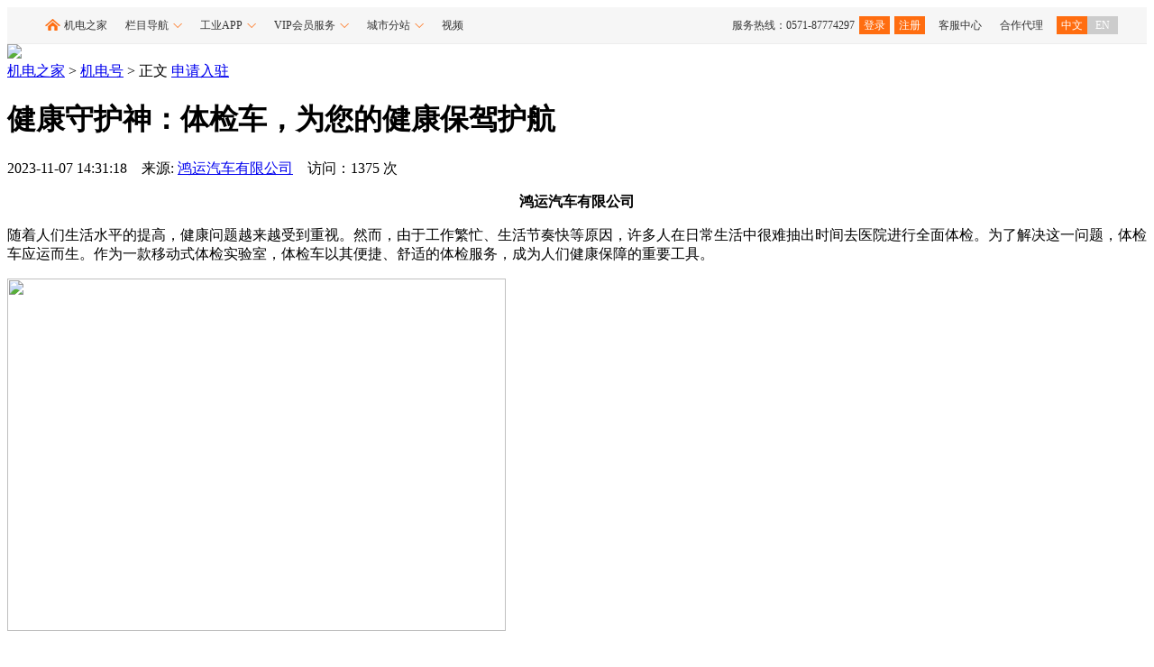

--- FILE ---
content_type: text/html; charset=utf-8
request_url: https://www.jdzj.com/jdzjnews/k4_19714828.html
body_size: 7638
content:


<!DOCTYPE HTML>
<html>
<head>
    <title>健康守护神：体检车，为您的健康保驾护航-机电之家网</title>
    <meta http-equiv="Content-Type" content="text/html; charset=utf-8">
    <meta content="健康守护神：体检车，为您的健康保驾护航" name="description">
    <meta content="健康守护神：体检车，为您的健康保驾护航" name="keywords">
    <meta name="applicable-device" content="pc" />
    <meta name="mobile-agent" content="format=html5;url=https://m.jdzj.com/jdzjnews/k4_19714828.html" />
    <meta name="viewport" content="width=device-width, initial-scale=1.0">
    <link rel="stylesheet" href="https://img.jdzj.com/jdzj/news/css/newsview.css?v=20231103" />
</head>
<body>
    
<!--全局顶部-->
<link rel="stylesheet" href="https://file.jdzj.com/login/css/common.css?v=20220901" type="text/css" />
<div class="t_common_top">
    <div class="t_common_main">
        <div class="t_common_top_left t_left">
            <ul><li><a href="https://www.jdzj.com" target="_blank" class="t_jdzj" title="机电之家" rel="nofollow">机电之家</a></li>
                <li>
                    <a href="javascript:;" class="t_adown" rel="nofollow">栏目导航<b class="t_triangle"><i class="arrow1"></i><i class="arrow2"></i></b></a>
                    <div class="t_pulldown t_border t_bordersha t_menu">
                        <ul>
                            <li><a href="https://www.jdzj.com/chanpin.html" title="产品" target="_blank" rel="nofollow">产品</a></li>
                            <li><a href="https://www.jdzj.com/yp.html" title="工厂" target="_blank" rel="nofollow">工厂</a></li>
                            <li><a href="https://www.jdzj.com/cp.html" title="价格" target="_blank" rel="nofollow">价格</a></li>
                            <li><a href="https://www.jdzj.com/news/" title="资讯" target="_blank" rel="nofollow">资讯</a></li>
                            <li><a href="http://job.jdzj.com/" title="人才" target="_blank" rel="nofollow">人才</a></li>
                            <li><a href="https://www.jdzj.com/dzyb/" title="样本" target="_blank" rel="nofollow">样本</a></li>
                            <li><a href="https://www.jdzj.com/chandi/" title="产地" target="_blank" rel="nofollow">产地</a></li>
                            <li><a href="https://www.jdzj.com/shichang/" title="市场" target="_blank" rel="nofollow">市场</a></li>
                            <li><a href="https://www.jdzj.com/gongyefuwu/" title="周边" target="_blank" rel="nofollow">周边</a></li>
                            <li><a href="https://www.jdzj.com/ershou/" title="二手" target="_blank" rel="nofollow">二手</a></li>
                            <li><a href="https://jiameng.jdzj.com/" title="加盟" target="_blank" rel="nofollow">加盟</a></li>
                            <li><a href="https://peixun.jdzj.com/" title="培训" target="_blank" rel="nofollow">培训</a></li>
                            <li><a href="https://www.jdzj.com/zh/" title="会展" target="_blank" rel="nofollow">会展</a></li>
                            <li><a href="https://www.jdzj.com/qiugou/" title="求购" target="_blank" rel="nofollow">求购</a></li>
                            <li><a href="https://www.jdzj.com/jishu/" title="技术" target="_blank" rel="nofollow">技术</a></li>
                            <li><a href="https://www.jdzj.com/anli/" title="案例" target="_blank" rel="nofollow">案例</a></li>
                            <li><a href="https://mro.jdzj.com" title="工品" target="_blank" rel="nofollow">工品</a></li>
                            <li><a href="https://www.jdzj.com/renmai/" title="人脉" target="_blank" rel="nofollow">人脉</a></li>
                            <li><a href="https://gongfu.jdzj.com/" title="工服" target="_blank" rel="nofollow">工服</a></li>
                        </ul>
                    </div>
                </li>
                <li>
                    <a href="javascript:;" class="t_adown" rel="nofollow">工业APP<b class="t_triangle"><i class="arrow1"></i><i class="arrow2"></i></b></a>
                    <div class="t_pulldown t_border t_bordersha t_appimg"><img src="https://img.jdzj.com/jdzj/t_img/jdzjapp.jpg" /></div>
                </li>
                <li>
                    <a href="javascript:;" class="t_adown" rel="nofollow">VIP会员服务<b class="t_triangle"><i class="arrow1"></i><i class="arrow2"></i></b></a>
                    <div class="t_pulldown t_border t_bordersha t_fwxm">
                        <ul>
                            <li><a href="https://www.jdzj.com/vip/index.htm" title="会员推广" target="_blank"><i class="ico1"></i>会员推广</a></li>
                            <li><a href="https://www.jdzj.com/vip/jianzhan/index.html" title="官网建站" target="_blank"><i class="ico2"></i>官网建站</a></li>
                            <li><a href="https://www.jdzj.com/vip/jzt.htm" title="机展通" id="t_hysj" target="_blank"><i class="ico8"></i>机展通</a></li>
                            <li><a href="https://www.jdzj.com/vip/zbt.htm" title="招标通" target="_blank"><i class="ico6"></i>招标通</a></li>
                            <li><a href="https://www.jdzj.com/vip/yun.htm#meiti" title="行业媒体报道" target="_blank"><i class="ico5"></i>行业媒体报道</a></li>
                            <li><a href="https://peixun.jdzj.com" title="工控培训" target="_blank"><i class="ico10"></i>工控培训</a></li>
                            <li><a href="https://www.jdzj.com/tm/index.html" title="知识产权" target="_blank"><i class="ico13"></i>知识产权</a></li>
                        </ul>
                    </div>
                </li>
                <li>
                    <a href="javascript:;" class="t_adown" rel="nofollow">城市分站<b class="t_triangle"><i class="arrow1"></i><i class="arrow2"></i></b></a>
                    <div class="t_pulldown t_border t_bordersha">
                        <div class="t_city">
                            <div class="t_bigArea">华北区</div>
                            <div class="t_area">
                                <a title="北京机电网" target="_blank" href="http://bj.jdzj.com/" rel="nofollow">北京</a><a title="天津机电网" target="_blank" href="http://tj.jdzj.com/" rel="nofollow">天津</a><a title="石家庄机电网" target="_blank" href="http://sjz.jdzj.com/" rel="nofollow">石家庄</a><a title="太原机电网" target="_blank" href="http://ty.jdzj.com/" rel="nofollow">太原</a><a title="哈尔滨机电网" target="_blank" href="http://heb.jdzj.com/" rel="nofollow">哈尔滨</a><a title="包头机电网" target="_blank" href="http://baotou.jdzj.com/" rel="nofollow">包头</a><a title="邢台机电网" target="_blank" href="http://xingtai.jdzj.com/" rel="nofollow">邢台</a><a title="邯郸机电网" target="_blank" href="http://handan.jdzj.com/" rel="nofollow">邯郸</a><a title="廊坊市机电网" target="_blank" href="http://langfang.jdzj.com/" rel="nofollow">廊坊市</a><a title="唐山机电网" target="_blank" href="http://tangshan.jdzj.com/" rel="nofollow">唐山</a><a title="保定机电网" target="_blank" href="http://baoding.jdzj.com/" rel="nofollow">保定</a><a title="秦皇岛机电网" target="_blank" href="http://qhd.jdzj.com/" rel="nofollow">秦皇岛</a>
                            </div>
                        </div>
                        <div class="t_city t_cityAreaBg">
                            <div class="t_bigArea">华中区</div>
                            <div class="t_area">
                                <a title="郑州机电网" target="_blank" href="http://zz.jdzj.com/" rel="nofollow">郑州</a><a title="武汉机电网" target="_blank" href="http://wh.jdzj.com/" rel="nofollow">武汉</a><a title="长沙机电网" target="_blank" href="http://cs.jdzj.com/" rel="nofollow">长沙</a><a title="重庆机电网" target="_blank" href="http://cq.jdzj.com/" rel="nofollow">重庆</a><a title="开封机电网" target="_blank" href="http://kfjd.jdzj.com/" rel="nofollow">开封</a><a title="新乡机电网" target="_blank" href="http://xx.jdzj.com/" rel="nofollow">新乡</a><a title="株洲机电网" target="_blank" href="http://zhuzhou.jdzj.com/" rel="nofollow">株洲</a><a title="洛阳机电网" target="_blank" href="http://ly.jdzj.com/" rel="nofollow">洛阳</a><a title="随州机电网" target="_blank" href="http://suizhou.jdzj.com/" rel="nofollow">随州</a><a title="许昌机电网" target="_blank" href="http://xuchang.jdzj.com/" rel="nofollow">许昌</a><a title="湘潭机电网" target="_blank" href="http://xt.jdzj.com/" rel="nofollow">湘潭</a><a title="黄石机电网" target="_blank" href="http://hs.jdzj.com/" rel="nofollow">黄石</a>
                            </div>
                        </div>
                        <div class="t_city">
                            <div class="t_bigArea">华东区</div>
                            <div class="t_area">
                                <a title="上海机电网" target="_blank" href="http://sh.jdzj.com/" rel="nofollow">上海</a><a title="南京机电网" target="_blank" href="http://nj.jdzj.com/" rel="nofollow">南京</a><a title="杭州机电网" target="_blank" href="http://hz.jdzj.com/" rel="nofollow">杭州</a><a title="合肥机电网" target="_blank" href="http://hf.jdzj.com/" rel="nofollow">合肥</a><a title="福州机电网" target="_blank" href="http://fuzhou.jdzj.com/" rel="nofollow">福州</a><a title="南昌机电网" target="_blank" href="http://nc.jdzj.com/" rel="nofollow">南昌</a><a title="济南机电网" target="_blank" href="http://jn.jdzj.com/" rel="nofollow">济南</a><a title="青岛机电网" target="_blank" href="http://qd.jdzj.com/" rel="nofollow">青岛</a><a title="宁波机电网" target="_blank" href="http://nb.jdzj.com/" rel="nofollow">宁波</a><a title="温州机电网" target="_blank" href="http://wenzhou.jdzj.com/" rel="nofollow">温州</a><a title="苏州机电网" target="_blank" href="http://suzhou.jdzj.com/" rel="nofollow">苏州</a><a title="盐城机电网" target="_blank" href="http://yancheng.jdzj.com/" rel="nofollow">盐城</a>
                            </div>
                        </div>
                        <div class="t_city t_cityAreaBg">
                            <div class="t_bigArea">华南区</div>
                            <div class="t_area">
                                <a title="广州机电网" target="_blank" href="http://guangzhou.jdzj.com/" rel="nofollow">广州</a><a title="深圳机电网" target="_blank" href="http://sz.jdzj.com/" rel="nofollow">深圳</a><a title="海口机电网" target="_blank" href="http://hk.jdzj.com/" rel="nofollow">海口</a><a title="佛山机电网" target="_blank" href="http://fs.jdzj.com/" rel="nofollow">佛山</a><a title="东莞机电网" target="_blank" href="http://dg.jdzj.com/" rel="nofollow">东莞</a><a title="南宁机电网" target="_blank" href="http://nn.jdzj.com/" rel="nofollow">南宁</a><a title="珠海机电网" target="_blank" href="http://zhjd.jdzj.com/" rel="nofollow">珠海</a><a title="中山机电网" target="_blank" href="http://zs.jdzj.com/" rel="nofollow">中山</a>
                            </div>
                        </div>
                        <div class="t_city">
                            <div class="t_bigArea">西部区</div>
                            <div class="t_area">
                                <a title="陕西机电网" target="_blank" href="http://sx.jdzj.com/" rel="nofollow">陕西</a><a title="甘肃机电网" target="_blank" href="http://gs.jdzj.com/" rel="nofollow">甘肃</a><a title="四川机电网" target="_blank" href="http://sc.jdzj.com/" rel="nofollow">四川</a><a title="重庆机电网" target="_blank" href="http://cq.jdzj.com/" rel="nofollow">重庆</a><a title="云南机电网" target="_blank" href="http://yn.jdzj.com/" rel="nofollow">云南</a><a title="贵州机电网" target="_blank" href="http://gz.jdzj.com/" rel="nofollow">贵州</a><a title="新疆机电网" target="_blank" href="http://xj.jdzj.com/" rel="nofollow">新疆</a><a title="青海机电网" target="_blank" href="http://qh.jdzj.com/" rel="nofollow">青海</a><a title="宁夏机电网" target="_blank" href="http://nx.jdzj.com/" rel="nofollow">宁夏</a><a title="西藏机电网" target="_blank" href="http://xz.jdzj.com/" rel="nofollow">西藏</a>
                            </div>
                            <div class="t_city t_cityAreaBg">
                                <div class="t_bigArea">东北区</div>
                                <div class="t_area">
                                    <a title="辽宁机电网" target="_blank" href="http://ln.jdzj.com/" rel="nofollow">辽宁</a><a title="吉林机电网" target="_blank" href="http://jl.jdzj.com/" rel="nofollow">吉林</a><a title="黑龙江机电网" target="_blank" href="http://hlj.jdzj.com/" rel="nofollow">黑龙江</a>
                                </div>
                            </div>
                        </div>
                        <div class="t_cs_more"><a title="更多城市" href="https://www.jdzj.com/cs.html" target="_blank" rel="nofollow">更多城市>></a></div>
                    </div>
                </li>
                <li><a href="http://v.jdzj.com" title="视频" target="_blank" rel="nofollow">视频</a></li>
            </ul>
        </div>
        <div class="t_common_top_right t_right">
            <ul>
                <li class="t_login" id="t_login"><span>服务热线：0571-87774297</span><a href="https://my.jdzj.com" id="t_login_1" title="登录" rel="nofollow">登录</a><a href="https://reg.jdzj.com" target="_blank" title="注册" rel="nofollow">注册</a></li>
                <li><a href="https://help.jdzj.com" target="_blank" title="客服中心" rel="nofollow">客服中心</a></li>
                <li><a href="https://www.jdzj.com/jdzjdl.html" target="_blank" title="合作代理" rel="nofollow">合作代理</a></li>
                <li class="t_login t_language"><a href="https://www.jdzj.com" class="t_cn" target="_blank" title="中文" rel="nofollow">中文</a><a href="https://en.jdzj.com" class="t_en" target="_blank" title="EN" rel="nofollow">EN</a></li>
            </ul>
        </div>
        <div class="t_clear"></div>
    </div>
</div>
<!--全局顶部-->
    <!-- content -->
    <div class="wrapper clearfix" id="contain">
        <img src="https://img.jdzj.com/jdzj/news/img/20231205162500.jpg" />
        <div class="post_main">

            <div class="post_crumb">
                <a href="https://www.jdzj.com/">机电之家</a> &gt; <a href="https://www.jdzj.com/jdzjnews/">机电号</a> &gt; 正文
                <a class="to_reg" href="https://my.jdzj.com/">申请入驻</a>
            </div>

            <h1 class="post_title">健康守护神：体检车，为您的健康保驾护航</h1>
            <!-- 来源 -->
            <div class="post_info">
                2023-11-07 14:31:18　来源: <a href="https://hongyun668.jdzj.com/">鸿运汽车有限公司</a>　<span id="newshtc">访问：1374 次</span>
            </div>
            <div class="post_content" id="content" data-cover="">
                <div class="post_body">
                    <p style="text-align:center;">
	<strong>鸿运汽车有限公司</strong> 
</p>
<p>
	随着人们生活水平的提高，健康问题越来越受到重视。然而，由于工作繁忙、生活节奏快等原因，许多人在日常生活中很难抽出时间去医院进行全面体检。为了解决这一问题，体检车应运而生。作为一款移动式体检实验室，体检车以其便捷、舒适的体检服务，成为人们健康保障的重要工具。
</p>
<p>
	<img width="553" height="391" src="https://img7.912688.com/4248608b-b0d4-43ef-8cb0-9034de0ffd46.png?imageView2/2/w/1920" />&nbsp;
</p>
<p>
	目前，体检车主要分为两类：一类是大型体检车，类似于小型医院手术车，内部装备了先进的医疗设备和仪器，可以进行全面体检；另一类是小型体检车，类似于移动式体检站，主要进行简单的身体检查和测试。
</p>
<p>
	大型体检车在医疗设施和医生配置上比较完善，可以进行包括心电图、B超、X光、血液检测等在内的全面体检，体检结果准确可靠。这种体检车一般由医院或者体检机构管理和使用，可以为患者提供更为专业的体检服务。
</p>
<p>
	<img width="552" height="368" src="https://img5.912688.com/61179dcd-f267-4a1b-8aec-ac6f41969d0b.png?imageView2/2/w/1920" />&nbsp;
</p>
<p>
	小型体检车一般由社区、学校、企业等单位使用，主要进行简单的身体检查和测试，例如血压、血糖、心率等。这种体检车一般由基层医疗单位或者健康管理机构管理和使用，方便群众就近接受体检服务。
</p>
<p>
	<img width="553" height="391" src="https://img6.912688.com/e595e24f-015b-4a38-ac8a-5c37f5da27c9.jpg?imageView2/2/w/1920" />&nbsp;
</p>
<p style="margin-left:24px;">
	1.&nbsp;便捷性：体检车可以开到用户身边，为用户提供上门体检服务，省去了用户到医院排队、挂号、等待等繁琐环节，节约了时间和精力。
</p>
<p style="margin-left:24px;">
	2.&nbsp;效率：体检车内部装备了先进的医疗设备和仪器，可以进行快速、准确的体检，一般可以在短时间内完成体检流程，并给出体检报告。
</p>
<p style="margin-left:24px;">
	3.&nbsp;舒适性：体检车内部环境舒适，设施齐全，可以提供舒适的体检环境，避免了在医院长时间排队、等待等带来的不便。
</p>
<p style="margin-left:24px;">
	4.&nbsp;隐私性：体检车一般为封闭式设计，可以保护用户的隐私，避免了在医院体检时受到外界干扰或者泄露个人隐私的情况。
</p>
<p style="margin-left:24px;">
	5.&nbsp;专业性：体检车一般由专业的医疗人员管理和使用，可以提供更为专业的体检服务，同时也可以根据用户需求提供个性化的体检方案。
</p>
<p>
	<img width="554" height="415" src="https://img5.912688.com/1a243db3-a7d8-4896-b645-7b0e2af0c263.jpg?imageView2/2/w/1920" />&nbsp;
</p>
<p>
	随着人们对健康的重视程度不断提高，体检车的市场需求也在不断增长。未来，体检车将会在以下几个方面得到更广泛的应用和发展：
</p>
<p style="margin-left:24px;">
	1.&nbsp;移动医疗：随着移动医疗技术的发展，体检车将会在移动医疗领域发挥更大的作用，例如在偏远地区、农村等地区开展健康筛查和体检工作，为基层群众提供更为便捷的医疗健康服务。
</p>
<p style="margin-left:24px;">
	2.&nbsp;健康管理：未来，健康管理将会越来越受到重视，体检车将会成为健康管理的重要工具之一。例如，企业可以利用体检车为员工提供定期健康检查服务，社区可以利用体检车开展健康管理工作，为用户提供更为个性化的健康管理方案。
</p>
<p style="margin-left:24px;">
	3.&nbsp;紧急：在紧急方面，体检车也将会发挥重要作用。例如在交通事故、自然灾害等情况下，体检车可以迅速到达现场，为伤员提供及时的医疗和体检服务。
</p>
<p style="margin-left:24px;">
	4.&nbsp;个性化服务：未来，体检车将会更加注重个性化服务。例如根据用户的需求和身体状况提供定制化的体检方案、健康指导等个性化服务。
</p>
<p style="margin-left:24px;">
	5.&nbsp;智慧医疗：在智慧医疗领域，体检车也将会得到更广泛的应用。例如通过大数据、人工智能等技术手段对体检数据进行挖掘和分析预测健康风险等等智慧化的应用场景将会越来越丰富和普及。
</p>
<p>
	<img width="554" height="415" src="https://img5.912688.com/c06c5f7c-9a36-4475-9761-395734ecf415.jpg?imageView2/2/w/1920" />&nbsp;
</p>
<p>
	未来随着技术的不断创新和应用需求的不断拓展相信体检车将会发挥更加重要的作用在保障人民群众健康方面发挥积极作用！
</p>
<p>
	&nbsp;
</p>
<p>
	<br />
</p>
                </div>
                <div class="post_statement">
                    <span class="bg"></span>
                    <p>特别声明：以上内容(如有图片或视频亦包括在内)为自媒体平台“机电号”用户上传并发布，本平台仅提供信息存储服务</p>
                    <p>Notice: The content above (including the pictures and videos if any) is uploaded and posted by a user of JDZJ Hao, which is a social media platform and only provides information storage services.</p>
                </div>
                <div style="clear:both"></div>
                <div class="post_next">
                    <div class="post_next_name"><i>/</i><span>企业主营产品</span><i>/</i></div>
                </div>
                <div style="clear:both"></div>
                <div style="overflow: hidden;">
                    
                    
                            <a v-for="item in 16" href="//www.jdzj.com/qiangxianjiuyuanche/1-20490472.html" class="t_cp_hover" style="display: inline-block; width: 155px; height: 220px; color: #000; text-decoration: none; margin: 20px 0 0 10px; float: left; font-size: 14px;" target="_blank" title="防撞缓冲车">
                                <div style="width: 100%; height: 155px; background: #f6f6f6;" class="t_cp_hover1">
                                    <span class="y-imgBox">
                                        <img src="https://img.jdzj.com/UserDocument/mallpic/hongyun668/Picture/240407100355170.jpg" class="y-img"></img>
                                    </span>
                                </div>
                                <div class="t_cp_hover2">
                                    <span style="width: 100%; display: inline-block; overflow: hidden; text-overflow: ellipsis; white-space: nowrap; box-sizing: border-box; text-align: center; padding: 10px;">防撞缓冲车</span>
                                    <span style="color: #999;" class="t_cp_hover2_span">￥358000.00</span>
                                </div>
                            </a>
                        
                            <a v-for="item in 16" href="//www.jdzj.com/liudongshoumaiche/1-19847093.html" class="t_cp_hover" style="display: inline-block; width: 155px; height: 220px; color: #000; text-decoration: none; margin: 20px 0 0 10px; float: left; font-size: 14px;" target="_blank" title="新能源售卖车">
                                <div style="width: 100%; height: 155px; background: #f6f6f6;" class="t_cp_hover1">
                                    <span class="y-imgBox">
                                        <img src="https://img.jdzj.com/UserDocument/mallpic/hongyun668/Picture/231218140632140.jpg" class="y-img"></img>
                                    </span>
                                </div>
                                <div class="t_cp_hover2">
                                    <span style="width: 100%; display: inline-block; overflow: hidden; text-overflow: ellipsis; white-space: nowrap; box-sizing: border-box; text-align: center; padding: 10px;">新能源售卖车</span>
                                    <span style="color: #999;" class="t_cp_hover2_span">￥149000.00</span>
                                </div>
                            </a>
                        
                            <a v-for="item in 16" href="//www.jdzj.com/yiliaozhuanyongche/1-18713293.html" class="t_cp_hover" style="display: inline-block; width: 155px; height: 220px; color: #000; text-decoration: none; margin: 20px 0 0 10px; float: left; font-size: 14px;" target="_blank" title="移动CT智慧方舱">
                                <div style="width: 100%; height: 155px; background: #f6f6f6;" class="t_cp_hover1">
                                    <span class="y-imgBox">
                                        <img src="https://img.jdzj.com/UserDocument/hongyun668/b_6371966202305161001564087.jpg" class="y-img"></img>
                                    </span>
                                </div>
                                <div class="t_cp_hover2">
                                    <span style="width: 100%; display: inline-block; overflow: hidden; text-overflow: ellipsis; white-space: nowrap; box-sizing: border-box; text-align: center; padding: 10px;">移动CT智慧方舱</span>
                                    <span style="color: #999;" class="t_cp_hover2_span">￥1400000.00</span>
                                </div>
                            </a>
                        
                            <a v-for="item in 16" href="//www.jdzj.com/gongchengjiuxianche/1-18713265.html" class="t_cp_hover" style="display: inline-block; width: 155px; height: 220px; color: #000; text-decoration: none; margin: 20px 0 0 10px; float: left; font-size: 14px;" target="_blank" title="跃进工程救险车">
                                <div style="width: 100%; height: 155px; background: #f6f6f6;" class="t_cp_hover1">
                                    <span class="y-imgBox">
                                        <img src="https://img.jdzj.com/UserDocument/hongyun668/b_6371966202305161505322920.jpg" class="y-img"></img>
                                    </span>
                                </div>
                                <div class="t_cp_hover2">
                                    <span style="width: 100%; display: inline-block; overflow: hidden; text-overflow: ellipsis; white-space: nowrap; box-sizing: border-box; text-align: center; padding: 10px;">跃进工程救险车</span>
                                    <span style="color: #999;" class="t_cp_hover2_span">￥348000.00</span>
                                </div>
                            </a>
                        

                </div>
                <div style="clear:both"></div>

                <!-- next -->
                <div class="post_next">
                    <div class="post_next_name"><i>/</i><span>阅读下一篇</span><i>/</i></div>
                    <h3><a id="js_next" href="/jdzjnews/k4_19714829.html">中国纳米碳化硼行业发展预测与投资规划分析报告2024-2029年</a></h3>
                </div>
            </div>
            <!-- recommend -->
            <div class="post_recommends js-tab-mod" data-event="click">
                <div class="post_recommends_titles">
                    <div class="post_recommends_title js-tab active">相关推荐</div>

                    <div class="post_recommends_title js-tab">热点推荐</div>
                </div>
                <div class="post_recommends_ulist js-content active">
                    <ul class="post_recommends_list">

                        

                    </ul>
                </div>

                <div class="post_recommends_ulist js-content">
                    <div class="post_recommend_news_hot">

                        

                    </div>
                </div>
            </div>
        </div>
        <div class="post_side">
            <div class="post_wemedia">

                <div class="w-show-box">
                    <ul class="w-link-list" style="padding: 0px">
                        <li class="w-link-fensi" style="padding: 0px">
                            <a href="/jdzjnews/media1656599.html" target="_blank" class="w-link-fensilogo">
                                <img src="https://img.jdzj.com/UserDocument/mallpic/hongyun668/Picture/230509155105130.jpg" title="陈经理"></a>
                            <p>
                                <span class="w-link-fensiname" style="text-align: left"><a href="/jdzjnews/media1656599.html" target="_blank" title="陈经理">陈经理</a></span>
                            </p>
                            <p style="margin-top: 5px;"><span style="text-align: left"><a href="/jdzjnews/media1656599.html" target="_blank" title="经理">经理</a></span></p>
                        </li>
                    </ul>
                </div>

                <div class="post_wemedia_a_name">
                    往期回顾 <a href="/jdzjnews/media1656599.html">全部</a>
                </div>
                <ul class="post_wemedia_a_list" id="post_wemedia_a_list">
                    </ul>
            </div>
            <div class="blank20"></div>
            <div class="post_side_mod">
                <h2 class="post_side_mod_title"><a href="#">专用汽车相关热点</a></h2>

                

                <ul class="post_side_mod_list">

                    
                </ul>
            </div>

            <div class="blank20"></div>
            <div class="post_side_mod">
                <h2 class="post_side_mod_title"><a href="#">专用汽车相关推荐</a></h2>

                

                <ul class="post_side_mod_list">

                    

                </ul>
            </div>
            <div class="post_side_mod">
                <h2 class="post_side_mod_title"><a href="#">头条要闻</a></h2>

                

                
                <ul class="post_side_mod_list">

                    

                </ul>
            </div>

            <div class="blank20"></div>
            <div class="post_side_mod">
                <h2 class="post_side_mod_title"><a href="#">专用汽车要闻</a></h2>

                
                
                <ul class="post_side_mod_list">

                    

                </ul>
            </div>

            <div class="blank20"></div>
            <div class="post_side_mod">
                <h2 class="post_side_mod_title"><a href="#">专用汽车资讯</a></h2>

                

                <ul class="post_side_mod_list">

                    

                </ul>
            </div>

            <div class="blank20"></div>
            <div class="post_side_mod">
                <h2 class="post_side_mod_title"><a href="#">往期专用汽车要闻</a></h2>

                

                <ul class="post_side_mod_list">

                    

                </ul>
            </div>
        </div>
        <!-- 返回顶部 -->
        <a href="#" class="ns-side-totop" target="_self">
            <i></i>
        </a>
    </div>
    
<!--全局底部-->
<div class="t_common_footer" style="padding: 0;">
    <div class="t_common_main t_f_slogan">
        <div class="t_f_right t_f_rightwd" style="float: none;text-align: center;">
            <ul class="t_f_about" style="margin-top: 0 !important;">
                <li>
                    <p><a href="https://www.jdzj.com" rel="nofollow">网站首页</a> 丨          <a href="https://www.jdzj.com/chilunhanyi.html" target="_blank" rel="nofollow">LOGO说明</a> 丨                            <a href="https://www.jdzj.com/about.aspx" target="_blank" rel="nofollow">关于我们</a> 丨          <a href="https://www.jdzj.com/about.aspx?action=contact" target="_blank" rel="nofollow">联系我们</a> 丨          <a href="https://www.jdzj.com/mianze.htm" target="_blank" rel="nofollow">服务条款</a> 丨          <a href="https://www.jdzj.com/commitment.aspx" target="_blank" rel="nofollow">信用承诺书</a> 丨          <a href="https://www.jdzj.com/vip/fkfs.htm" target="_blank" rel="nofollow">付款方式</a> 丨                            <a href="https://www.jdzj.com/adservices/index.html" target="_blank" rel="nofollow">广告合作</a> 丨                            <a href="https://m.jrzp.com/home/index_company.aspx?action=1&uid=613481&sortid=0&fx=android" target="_blank" rel="nofollow">加入我们</a> 丨                            <a href="https://www.jdzj.com/all.html" target="_blank" rel="nofollow">站内导航</a> 丨                            <a href="https://help.jdzj.com" target="_blank" rel="nofollow">使用帮助</a>                      </p>
                </li>
                <li><a href="http://www.beian.gov.cn/portal/registerSystemInfo?recordcode=33010802000001" target="_blank" rel="nofollow"><i class="t_jc_ico"></i>浙公网安备33010802000001号                   </a>ICP备案号：<a href="http://beian.miit.gov.cn" id="beian" target="blank" rel="nofollow">浙B2-20080178-1</a>                     互联网药品信息服务资格证书：<a href="https://www.jdzj.com/vip4.html" target="_blank" rel="nofollow">(浙)-非经营性-2021-0156</a><br>
                    Copyright 2026 jdzj.com All Rights Reserved  技术支持：<a href="https://www.jdzj.com/">机电之家</a></li>
                <li>服务热线：0571-87774297</li>
            </ul>
        </div>
        <div class="t_clear"></div>
    </div>
</div>
<style>
    .t_f_rightwd {
        width: 1200px;
    }
    .t_common_footer .t_f_right {
        width: 1200px;
    }

    @media only screen and (max-width: 980px) {
        .t_f_rightwd {
            width: 980px;
        }
        .t_common_footer .t_f_right {
            width: 980px;
        }
    }
</style>
<!--全局底部-->
    <input id="hidnewsid" type="hidden" value="19714828" />
    <input id="hidfkid" type="hidden" value="4" />
    <input id="hidxxoneid" type="hidden" value="0" />
    <script>
    window.onload = function setValue()
    {
        var cpid = document.getElementById("hidnewsid").value;
        var fkid = document.getElementById("hidfkid").value;
        var xxoneid = document.getElementById("hidxxoneid").value;
        let zxxhr = new XMLHttpRequest();
        zxxhr.open("GET", "https://myvipapi.jdzj.com/Yp/UpNewsHtc?fkid=" + fkid + "&newsid=" + cpid + "&xxoneid=" + xxoneid, true);
        zxxhr.send();                                            // 发送
        zxxhr.onreadystatechange = function () {                  // 判断
            if (zxxhr.readyState == 4) {   // 成功，接收到数据
                document.getElementById('newshtc').innerHTML = "访问：" + zxxhr.response + " 次";
            } else if (zxxhr.status == 404) {                  // 失败，页面未找到
            }
        }
    }
    </script>
</body>
</html>